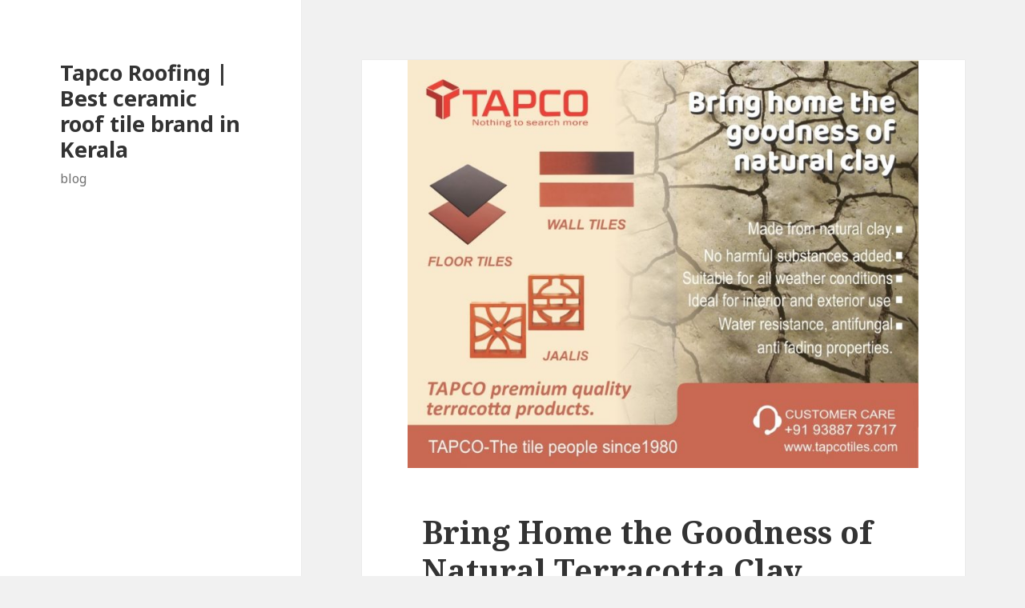

--- FILE ---
content_type: text/html; charset=UTF-8
request_url: https://www.tapcotiles.com/blog/bring-home-the-goodness-of-natural-terracotta-clay/
body_size: 11084
content:
<!DOCTYPE html>
<html lang="en-US" class="no-js">
<head>
	<meta charset="UTF-8">
	<meta name="viewport" content="width=device-width">
	<link rel="profile" href="http://gmpg.org/xfn/11">
	<link rel="pingback" href="https://www.tapcotiles.com/blog/xmlrpc.php">
	<!--[if lt IE 9]>
	<script src="https://www.tapcotiles.com/blog/wp-content/themes/twentyfifteen/js/html5.js"></script>
	<![endif]-->
	<script>(function(html){html.className = html.className.replace(/\bno-js\b/,'js')})(document.documentElement);</script>
<title>Terracotta Tiles in Kerala | Tapco Terracotta Floor Tiles</title>
<meta name='robots' content='max-image-preview:large' />

<!-- This site is optimized with the Yoast SEO plugin v13.1 - https://yoast.com/wordpress/plugins/seo/ -->
<meta name="description" content="Beautiful and quality terracotta tiles that are highly durable and good standard are provided by Tapco, making them the best terracotta tiles in Thrissur."/>
<meta name="robots" content="max-snippet:-1, max-image-preview:large, max-video-preview:-1"/>
<link rel="canonical" href="https://www.tapcotiles.com/blog/bring-home-the-goodness-of-natural-terracotta-clay/" />
<meta property="og:locale" content="en_US" />
<meta property="og:type" content="article" />
<meta property="og:title" content="Terracotta Tiles in Kerala | Tapco Terracotta Floor Tiles" />
<meta property="og:description" content="Beautiful and quality terracotta tiles that are highly durable and good standard are provided by Tapco, making them the best terracotta tiles in Thrissur." />
<meta property="og:url" content="https://www.tapcotiles.com/blog/bring-home-the-goodness-of-natural-terracotta-clay/" />
<meta property="og:site_name" content="Tapco Roofing | Best ceramic roof tile brand in Kerala" />
<meta property="article:publisher" content="https://www.facebook.com/Tapcotiles/" />
<meta property="article:tag" content="terracotta floor tile dealer in thrissur" />
<meta property="article:tag" content="terracotta floor tiles in kochi" />
<meta property="article:tag" content="terracotta floor tiles in thrissur" />
<meta property="article:tag" content="terracotta flooring tiles" />
<meta property="article:tag" content="terracotta flooring tiles in Kerala" />
<meta property="article:tag" content="terracotta flooring tiles thrissur" />
<meta property="article:tag" content="terracotta roof tiles" />
<meta property="article:tag" content="terracotta roof tiles Thrisuur" />
<meta property="article:tag" content="terracotta tiles" />
<meta property="article:tag" content="terracotta wall tiles in thrissur" />
<meta property="article:section" content="Uncategorized" />
<meta property="article:published_time" content="2021-04-24T15:04:04+00:00" />
<meta property="article:modified_time" content="2021-05-01T12:25:03+00:00" />
<meta property="og:updated_time" content="2021-05-01T12:25:03+00:00" />
<meta property="og:image" content="https://www.tapcotiles.com/blog/wp-content/uploads/2021/04/WhatsApp-Image-2021-04-24-at-12.38.58-PM.jpeg" />
<meta property="og:image:secure_url" content="https://www.tapcotiles.com/blog/wp-content/uploads/2021/04/WhatsApp-Image-2021-04-24-at-12.38.58-PM.jpeg" />
<meta property="og:image:width" content="1000" />
<meta property="og:image:height" content="800" />
<meta name="twitter:card" content="summary_large_image" />
<meta name="twitter:description" content="Beautiful and quality terracotta tiles that are highly durable and good standard are provided by Tapco, making them the best terracotta tiles in Thrissur." />
<meta name="twitter:title" content="Terracotta Tiles in Kerala | Tapco Terracotta Floor Tiles" />
<meta name="twitter:site" content="@tapcoroofing77" />
<meta name="twitter:image" content="https://www.tapcotiles.com/blog/wp-content/uploads/2021/04/WhatsApp-Image-2021-04-24-at-12.38.58-PM.jpeg" />
<meta name="twitter:creator" content="@tapcoroofing77" />
<script type='application/ld+json' class='yoast-schema-graph yoast-schema-graph--main'>{"@context":"https://schema.org","@graph":[{"@type":"Organization","@id":"https://www.tapcotiles.com/blog/#organization","name":"Tapco Tiles","url":"https://www.tapcotiles.com/blog/","sameAs":["https://www.facebook.com/Tapcotiles/","https://www.instagram.com/tapcotiles/","https://www.linkedin.com/company/14582976/admin/","https://twitter.com/tapcoroofing77"],"logo":{"@type":"ImageObject","@id":"https://www.tapcotiles.com/blog/#logo","inLanguage":"en-US","url":"https://www.tapcotiles.com/blog/wp-content/uploads/2019/10/Untitled-1.png","width":600,"height":500,"caption":"Tapco Tiles"},"image":{"@id":"https://www.tapcotiles.com/blog/#logo"}},{"@type":"WebSite","@id":"https://www.tapcotiles.com/blog/#website","url":"https://www.tapcotiles.com/blog/","name":"Tapco Roofing | Best ceramic roof tile brand in Kerala","inLanguage":"en-US","description":"blog","publisher":{"@id":"https://www.tapcotiles.com/blog/#organization"},"potentialAction":{"@type":"SearchAction","target":"https://www.tapcotiles.com/blog/?s={search_term_string}","query-input":"required name=search_term_string"}},{"@type":"ImageObject","@id":"https://www.tapcotiles.com/blog/bring-home-the-goodness-of-natural-terracotta-clay/#primaryimage","inLanguage":"en-US","url":"https://www.tapcotiles.com/blog/wp-content/uploads/2021/04/WhatsApp-Image-2021-04-24-at-12.38.58-PM.jpeg","width":1000,"height":800,"caption":"terracotta tiles"},{"@type":"WebPage","@id":"https://www.tapcotiles.com/blog/bring-home-the-goodness-of-natural-terracotta-clay/#webpage","url":"https://www.tapcotiles.com/blog/bring-home-the-goodness-of-natural-terracotta-clay/","name":"Terracotta Tiles in Kerala | Tapco Terracotta Floor Tiles","isPartOf":{"@id":"https://www.tapcotiles.com/blog/#website"},"inLanguage":"en-US","primaryImageOfPage":{"@id":"https://www.tapcotiles.com/blog/bring-home-the-goodness-of-natural-terracotta-clay/#primaryimage"},"datePublished":"2021-04-24T15:04:04+00:00","dateModified":"2021-05-01T12:25:03+00:00","description":"Beautiful and quality terracotta tiles that are highly durable and good standard are provided by Tapco, making them the best terracotta tiles in Thrissur."},{"@type":"Article","@id":"https://www.tapcotiles.com/blog/bring-home-the-goodness-of-natural-terracotta-clay/#article","isPartOf":{"@id":"https://www.tapcotiles.com/blog/bring-home-the-goodness-of-natural-terracotta-clay/#webpage"},"author":{"@id":"https://www.tapcotiles.com/blog/#/schema/person/96f0c0c303bec690c584d05c5c4d9ee0"},"headline":"Bring Home the Goodness of Natural Terracotta Clay","datePublished":"2021-04-24T15:04:04+00:00","dateModified":"2021-05-01T12:25:03+00:00","commentCount":3,"mainEntityOfPage":{"@id":"https://www.tapcotiles.com/blog/bring-home-the-goodness-of-natural-terracotta-clay/#webpage"},"publisher":{"@id":"https://www.tapcotiles.com/blog/#organization"},"image":{"@id":"https://www.tapcotiles.com/blog/bring-home-the-goodness-of-natural-terracotta-clay/#primaryimage"},"keywords":"terracotta floor tile dealer in thrissur,terracotta floor tiles in kochi,terracotta floor tiles in thrissur,terracotta flooring tiles,terracotta flooring tiles in Kerala,terracotta flooring tiles thrissur,terracotta roof tiles,terracotta roof tiles Thrisuur,terracotta tiles,terracotta wall tiles in thrissur","articleSection":"best floor tile supplier,best quality floor tiles,best quality wall tile dealer,best roof tile brand,Best roof tile dealer,best roofer,terracotta floor tile dealer,terracotta floor tiles,terracotta flooring tiles,terracotta roof tiles,terracotta tiles,terracotta wall tiles","inLanguage":"en-US"},{"@type":["Person"],"@id":"https://www.tapcotiles.com/blog/#/schema/person/96f0c0c303bec690c584d05c5c4d9ee0","name":"tapcotilead","image":{"@type":"ImageObject","@id":"https://www.tapcotiles.com/blog/#authorlogo","inLanguage":"en-US","url":"https://secure.gravatar.com/avatar/b735ff0fa822cb7ab1ab391c9d552cb2?s=96&d=mm&r=g","caption":"tapcotilead"},"sameAs":[]}]}</script>
<!-- / Yoast SEO plugin. -->

<link rel='dns-prefetch' href='//fonts.googleapis.com' />
<link href='https://fonts.gstatic.com' crossorigin rel='preconnect' />
<link rel="alternate" type="application/rss+xml" title="Tapco Roofing | Best ceramic roof tile brand in Kerala &raquo; Feed" href="https://www.tapcotiles.com/blog/feed/" />
<link rel="alternate" type="application/rss+xml" title="Tapco Roofing | Best ceramic roof tile brand in Kerala &raquo; Comments Feed" href="https://www.tapcotiles.com/blog/comments/feed/" />
<link rel="alternate" type="application/rss+xml" title="Tapco Roofing | Best ceramic roof tile brand in Kerala &raquo; Bring Home the Goodness of Natural Terracotta Clay Comments Feed" href="https://www.tapcotiles.com/blog/bring-home-the-goodness-of-natural-terracotta-clay/feed/" />
<script type="text/javascript">
window._wpemojiSettings = {"baseUrl":"https:\/\/s.w.org\/images\/core\/emoji\/14.0.0\/72x72\/","ext":".png","svgUrl":"https:\/\/s.w.org\/images\/core\/emoji\/14.0.0\/svg\/","svgExt":".svg","source":{"concatemoji":"https:\/\/www.tapcotiles.com\/blog\/wp-includes\/js\/wp-emoji-release.min.js?ver=6.2.8"}};
/*! This file is auto-generated */
!function(e,a,t){var n,r,o,i=a.createElement("canvas"),p=i.getContext&&i.getContext("2d");function s(e,t){p.clearRect(0,0,i.width,i.height),p.fillText(e,0,0);e=i.toDataURL();return p.clearRect(0,0,i.width,i.height),p.fillText(t,0,0),e===i.toDataURL()}function c(e){var t=a.createElement("script");t.src=e,t.defer=t.type="text/javascript",a.getElementsByTagName("head")[0].appendChild(t)}for(o=Array("flag","emoji"),t.supports={everything:!0,everythingExceptFlag:!0},r=0;r<o.length;r++)t.supports[o[r]]=function(e){if(p&&p.fillText)switch(p.textBaseline="top",p.font="600 32px Arial",e){case"flag":return s("\ud83c\udff3\ufe0f\u200d\u26a7\ufe0f","\ud83c\udff3\ufe0f\u200b\u26a7\ufe0f")?!1:!s("\ud83c\uddfa\ud83c\uddf3","\ud83c\uddfa\u200b\ud83c\uddf3")&&!s("\ud83c\udff4\udb40\udc67\udb40\udc62\udb40\udc65\udb40\udc6e\udb40\udc67\udb40\udc7f","\ud83c\udff4\u200b\udb40\udc67\u200b\udb40\udc62\u200b\udb40\udc65\u200b\udb40\udc6e\u200b\udb40\udc67\u200b\udb40\udc7f");case"emoji":return!s("\ud83e\udef1\ud83c\udffb\u200d\ud83e\udef2\ud83c\udfff","\ud83e\udef1\ud83c\udffb\u200b\ud83e\udef2\ud83c\udfff")}return!1}(o[r]),t.supports.everything=t.supports.everything&&t.supports[o[r]],"flag"!==o[r]&&(t.supports.everythingExceptFlag=t.supports.everythingExceptFlag&&t.supports[o[r]]);t.supports.everythingExceptFlag=t.supports.everythingExceptFlag&&!t.supports.flag,t.DOMReady=!1,t.readyCallback=function(){t.DOMReady=!0},t.supports.everything||(n=function(){t.readyCallback()},a.addEventListener?(a.addEventListener("DOMContentLoaded",n,!1),e.addEventListener("load",n,!1)):(e.attachEvent("onload",n),a.attachEvent("onreadystatechange",function(){"complete"===a.readyState&&t.readyCallback()})),(e=t.source||{}).concatemoji?c(e.concatemoji):e.wpemoji&&e.twemoji&&(c(e.twemoji),c(e.wpemoji)))}(window,document,window._wpemojiSettings);
</script>
<style type="text/css">
img.wp-smiley,
img.emoji {
	display: inline !important;
	border: none !important;
	box-shadow: none !important;
	height: 1em !important;
	width: 1em !important;
	margin: 0 0.07em !important;
	vertical-align: -0.1em !important;
	background: none !important;
	padding: 0 !important;
}
</style>
	<link rel='stylesheet' id='wp-block-library-css' href='https://www.tapcotiles.com/blog/wp-includes/css/dist/block-library/style.min.css?ver=6.2.8' type='text/css' media='all' />
<style id='wp-block-library-theme-inline-css' type='text/css'>
.wp-block-audio figcaption{color:#555;font-size:13px;text-align:center}.is-dark-theme .wp-block-audio figcaption{color:hsla(0,0%,100%,.65)}.wp-block-audio{margin:0 0 1em}.wp-block-code{border:1px solid #ccc;border-radius:4px;font-family:Menlo,Consolas,monaco,monospace;padding:.8em 1em}.wp-block-embed figcaption{color:#555;font-size:13px;text-align:center}.is-dark-theme .wp-block-embed figcaption{color:hsla(0,0%,100%,.65)}.wp-block-embed{margin:0 0 1em}.blocks-gallery-caption{color:#555;font-size:13px;text-align:center}.is-dark-theme .blocks-gallery-caption{color:hsla(0,0%,100%,.65)}.wp-block-image figcaption{color:#555;font-size:13px;text-align:center}.is-dark-theme .wp-block-image figcaption{color:hsla(0,0%,100%,.65)}.wp-block-image{margin:0 0 1em}.wp-block-pullquote{border-bottom:4px solid;border-top:4px solid;color:currentColor;margin-bottom:1.75em}.wp-block-pullquote cite,.wp-block-pullquote footer,.wp-block-pullquote__citation{color:currentColor;font-size:.8125em;font-style:normal;text-transform:uppercase}.wp-block-quote{border-left:.25em solid;margin:0 0 1.75em;padding-left:1em}.wp-block-quote cite,.wp-block-quote footer{color:currentColor;font-size:.8125em;font-style:normal;position:relative}.wp-block-quote.has-text-align-right{border-left:none;border-right:.25em solid;padding-left:0;padding-right:1em}.wp-block-quote.has-text-align-center{border:none;padding-left:0}.wp-block-quote.is-large,.wp-block-quote.is-style-large,.wp-block-quote.is-style-plain{border:none}.wp-block-search .wp-block-search__label{font-weight:700}.wp-block-search__button{border:1px solid #ccc;padding:.375em .625em}:where(.wp-block-group.has-background){padding:1.25em 2.375em}.wp-block-separator.has-css-opacity{opacity:.4}.wp-block-separator{border:none;border-bottom:2px solid;margin-left:auto;margin-right:auto}.wp-block-separator.has-alpha-channel-opacity{opacity:1}.wp-block-separator:not(.is-style-wide):not(.is-style-dots){width:100px}.wp-block-separator.has-background:not(.is-style-dots){border-bottom:none;height:1px}.wp-block-separator.has-background:not(.is-style-wide):not(.is-style-dots){height:2px}.wp-block-table{margin:0 0 1em}.wp-block-table td,.wp-block-table th{word-break:normal}.wp-block-table figcaption{color:#555;font-size:13px;text-align:center}.is-dark-theme .wp-block-table figcaption{color:hsla(0,0%,100%,.65)}.wp-block-video figcaption{color:#555;font-size:13px;text-align:center}.is-dark-theme .wp-block-video figcaption{color:hsla(0,0%,100%,.65)}.wp-block-video{margin:0 0 1em}.wp-block-template-part.has-background{margin-bottom:0;margin-top:0;padding:1.25em 2.375em}
</style>
<link rel='stylesheet' id='classic-theme-styles-css' href='https://www.tapcotiles.com/blog/wp-includes/css/classic-themes.min.css?ver=6.2.8' type='text/css' media='all' />
<style id='global-styles-inline-css' type='text/css'>
body{--wp--preset--color--black: #000000;--wp--preset--color--cyan-bluish-gray: #abb8c3;--wp--preset--color--white: #fff;--wp--preset--color--pale-pink: #f78da7;--wp--preset--color--vivid-red: #cf2e2e;--wp--preset--color--luminous-vivid-orange: #ff6900;--wp--preset--color--luminous-vivid-amber: #fcb900;--wp--preset--color--light-green-cyan: #7bdcb5;--wp--preset--color--vivid-green-cyan: #00d084;--wp--preset--color--pale-cyan-blue: #8ed1fc;--wp--preset--color--vivid-cyan-blue: #0693e3;--wp--preset--color--vivid-purple: #9b51e0;--wp--preset--color--dark-gray: #111;--wp--preset--color--light-gray: #f1f1f1;--wp--preset--color--yellow: #f4ca16;--wp--preset--color--dark-brown: #352712;--wp--preset--color--medium-pink: #e53b51;--wp--preset--color--light-pink: #ffe5d1;--wp--preset--color--dark-purple: #2e2256;--wp--preset--color--purple: #674970;--wp--preset--color--blue-gray: #22313f;--wp--preset--color--bright-blue: #55c3dc;--wp--preset--color--light-blue: #e9f2f9;--wp--preset--gradient--vivid-cyan-blue-to-vivid-purple: linear-gradient(135deg,rgba(6,147,227,1) 0%,rgb(155,81,224) 100%);--wp--preset--gradient--light-green-cyan-to-vivid-green-cyan: linear-gradient(135deg,rgb(122,220,180) 0%,rgb(0,208,130) 100%);--wp--preset--gradient--luminous-vivid-amber-to-luminous-vivid-orange: linear-gradient(135deg,rgba(252,185,0,1) 0%,rgba(255,105,0,1) 100%);--wp--preset--gradient--luminous-vivid-orange-to-vivid-red: linear-gradient(135deg,rgba(255,105,0,1) 0%,rgb(207,46,46) 100%);--wp--preset--gradient--very-light-gray-to-cyan-bluish-gray: linear-gradient(135deg,rgb(238,238,238) 0%,rgb(169,184,195) 100%);--wp--preset--gradient--cool-to-warm-spectrum: linear-gradient(135deg,rgb(74,234,220) 0%,rgb(151,120,209) 20%,rgb(207,42,186) 40%,rgb(238,44,130) 60%,rgb(251,105,98) 80%,rgb(254,248,76) 100%);--wp--preset--gradient--blush-light-purple: linear-gradient(135deg,rgb(255,206,236) 0%,rgb(152,150,240) 100%);--wp--preset--gradient--blush-bordeaux: linear-gradient(135deg,rgb(254,205,165) 0%,rgb(254,45,45) 50%,rgb(107,0,62) 100%);--wp--preset--gradient--luminous-dusk: linear-gradient(135deg,rgb(255,203,112) 0%,rgb(199,81,192) 50%,rgb(65,88,208) 100%);--wp--preset--gradient--pale-ocean: linear-gradient(135deg,rgb(255,245,203) 0%,rgb(182,227,212) 50%,rgb(51,167,181) 100%);--wp--preset--gradient--electric-grass: linear-gradient(135deg,rgb(202,248,128) 0%,rgb(113,206,126) 100%);--wp--preset--gradient--midnight: linear-gradient(135deg,rgb(2,3,129) 0%,rgb(40,116,252) 100%);--wp--preset--duotone--dark-grayscale: url('#wp-duotone-dark-grayscale');--wp--preset--duotone--grayscale: url('#wp-duotone-grayscale');--wp--preset--duotone--purple-yellow: url('#wp-duotone-purple-yellow');--wp--preset--duotone--blue-red: url('#wp-duotone-blue-red');--wp--preset--duotone--midnight: url('#wp-duotone-midnight');--wp--preset--duotone--magenta-yellow: url('#wp-duotone-magenta-yellow');--wp--preset--duotone--purple-green: url('#wp-duotone-purple-green');--wp--preset--duotone--blue-orange: url('#wp-duotone-blue-orange');--wp--preset--font-size--small: 13px;--wp--preset--font-size--medium: 20px;--wp--preset--font-size--large: 36px;--wp--preset--font-size--x-large: 42px;--wp--preset--spacing--20: 0.44rem;--wp--preset--spacing--30: 0.67rem;--wp--preset--spacing--40: 1rem;--wp--preset--spacing--50: 1.5rem;--wp--preset--spacing--60: 2.25rem;--wp--preset--spacing--70: 3.38rem;--wp--preset--spacing--80: 5.06rem;--wp--preset--shadow--natural: 6px 6px 9px rgba(0, 0, 0, 0.2);--wp--preset--shadow--deep: 12px 12px 50px rgba(0, 0, 0, 0.4);--wp--preset--shadow--sharp: 6px 6px 0px rgba(0, 0, 0, 0.2);--wp--preset--shadow--outlined: 6px 6px 0px -3px rgba(255, 255, 255, 1), 6px 6px rgba(0, 0, 0, 1);--wp--preset--shadow--crisp: 6px 6px 0px rgba(0, 0, 0, 1);}:where(.is-layout-flex){gap: 0.5em;}body .is-layout-flow > .alignleft{float: left;margin-inline-start: 0;margin-inline-end: 2em;}body .is-layout-flow > .alignright{float: right;margin-inline-start: 2em;margin-inline-end: 0;}body .is-layout-flow > .aligncenter{margin-left: auto !important;margin-right: auto !important;}body .is-layout-constrained > .alignleft{float: left;margin-inline-start: 0;margin-inline-end: 2em;}body .is-layout-constrained > .alignright{float: right;margin-inline-start: 2em;margin-inline-end: 0;}body .is-layout-constrained > .aligncenter{margin-left: auto !important;margin-right: auto !important;}body .is-layout-constrained > :where(:not(.alignleft):not(.alignright):not(.alignfull)){max-width: var(--wp--style--global--content-size);margin-left: auto !important;margin-right: auto !important;}body .is-layout-constrained > .alignwide{max-width: var(--wp--style--global--wide-size);}body .is-layout-flex{display: flex;}body .is-layout-flex{flex-wrap: wrap;align-items: center;}body .is-layout-flex > *{margin: 0;}:where(.wp-block-columns.is-layout-flex){gap: 2em;}.has-black-color{color: var(--wp--preset--color--black) !important;}.has-cyan-bluish-gray-color{color: var(--wp--preset--color--cyan-bluish-gray) !important;}.has-white-color{color: var(--wp--preset--color--white) !important;}.has-pale-pink-color{color: var(--wp--preset--color--pale-pink) !important;}.has-vivid-red-color{color: var(--wp--preset--color--vivid-red) !important;}.has-luminous-vivid-orange-color{color: var(--wp--preset--color--luminous-vivid-orange) !important;}.has-luminous-vivid-amber-color{color: var(--wp--preset--color--luminous-vivid-amber) !important;}.has-light-green-cyan-color{color: var(--wp--preset--color--light-green-cyan) !important;}.has-vivid-green-cyan-color{color: var(--wp--preset--color--vivid-green-cyan) !important;}.has-pale-cyan-blue-color{color: var(--wp--preset--color--pale-cyan-blue) !important;}.has-vivid-cyan-blue-color{color: var(--wp--preset--color--vivid-cyan-blue) !important;}.has-vivid-purple-color{color: var(--wp--preset--color--vivid-purple) !important;}.has-black-background-color{background-color: var(--wp--preset--color--black) !important;}.has-cyan-bluish-gray-background-color{background-color: var(--wp--preset--color--cyan-bluish-gray) !important;}.has-white-background-color{background-color: var(--wp--preset--color--white) !important;}.has-pale-pink-background-color{background-color: var(--wp--preset--color--pale-pink) !important;}.has-vivid-red-background-color{background-color: var(--wp--preset--color--vivid-red) !important;}.has-luminous-vivid-orange-background-color{background-color: var(--wp--preset--color--luminous-vivid-orange) !important;}.has-luminous-vivid-amber-background-color{background-color: var(--wp--preset--color--luminous-vivid-amber) !important;}.has-light-green-cyan-background-color{background-color: var(--wp--preset--color--light-green-cyan) !important;}.has-vivid-green-cyan-background-color{background-color: var(--wp--preset--color--vivid-green-cyan) !important;}.has-pale-cyan-blue-background-color{background-color: var(--wp--preset--color--pale-cyan-blue) !important;}.has-vivid-cyan-blue-background-color{background-color: var(--wp--preset--color--vivid-cyan-blue) !important;}.has-vivid-purple-background-color{background-color: var(--wp--preset--color--vivid-purple) !important;}.has-black-border-color{border-color: var(--wp--preset--color--black) !important;}.has-cyan-bluish-gray-border-color{border-color: var(--wp--preset--color--cyan-bluish-gray) !important;}.has-white-border-color{border-color: var(--wp--preset--color--white) !important;}.has-pale-pink-border-color{border-color: var(--wp--preset--color--pale-pink) !important;}.has-vivid-red-border-color{border-color: var(--wp--preset--color--vivid-red) !important;}.has-luminous-vivid-orange-border-color{border-color: var(--wp--preset--color--luminous-vivid-orange) !important;}.has-luminous-vivid-amber-border-color{border-color: var(--wp--preset--color--luminous-vivid-amber) !important;}.has-light-green-cyan-border-color{border-color: var(--wp--preset--color--light-green-cyan) !important;}.has-vivid-green-cyan-border-color{border-color: var(--wp--preset--color--vivid-green-cyan) !important;}.has-pale-cyan-blue-border-color{border-color: var(--wp--preset--color--pale-cyan-blue) !important;}.has-vivid-cyan-blue-border-color{border-color: var(--wp--preset--color--vivid-cyan-blue) !important;}.has-vivid-purple-border-color{border-color: var(--wp--preset--color--vivid-purple) !important;}.has-vivid-cyan-blue-to-vivid-purple-gradient-background{background: var(--wp--preset--gradient--vivid-cyan-blue-to-vivid-purple) !important;}.has-light-green-cyan-to-vivid-green-cyan-gradient-background{background: var(--wp--preset--gradient--light-green-cyan-to-vivid-green-cyan) !important;}.has-luminous-vivid-amber-to-luminous-vivid-orange-gradient-background{background: var(--wp--preset--gradient--luminous-vivid-amber-to-luminous-vivid-orange) !important;}.has-luminous-vivid-orange-to-vivid-red-gradient-background{background: var(--wp--preset--gradient--luminous-vivid-orange-to-vivid-red) !important;}.has-very-light-gray-to-cyan-bluish-gray-gradient-background{background: var(--wp--preset--gradient--very-light-gray-to-cyan-bluish-gray) !important;}.has-cool-to-warm-spectrum-gradient-background{background: var(--wp--preset--gradient--cool-to-warm-spectrum) !important;}.has-blush-light-purple-gradient-background{background: var(--wp--preset--gradient--blush-light-purple) !important;}.has-blush-bordeaux-gradient-background{background: var(--wp--preset--gradient--blush-bordeaux) !important;}.has-luminous-dusk-gradient-background{background: var(--wp--preset--gradient--luminous-dusk) !important;}.has-pale-ocean-gradient-background{background: var(--wp--preset--gradient--pale-ocean) !important;}.has-electric-grass-gradient-background{background: var(--wp--preset--gradient--electric-grass) !important;}.has-midnight-gradient-background{background: var(--wp--preset--gradient--midnight) !important;}.has-small-font-size{font-size: var(--wp--preset--font-size--small) !important;}.has-medium-font-size{font-size: var(--wp--preset--font-size--medium) !important;}.has-large-font-size{font-size: var(--wp--preset--font-size--large) !important;}.has-x-large-font-size{font-size: var(--wp--preset--font-size--x-large) !important;}
.wp-block-navigation a:where(:not(.wp-element-button)){color: inherit;}
:where(.wp-block-columns.is-layout-flex){gap: 2em;}
.wp-block-pullquote{font-size: 1.5em;line-height: 1.6;}
</style>
<link rel='stylesheet' id='twentyfifteen-fonts-css' href='https://fonts.googleapis.com/css?family=Noto+Sans%3A400italic%2C700italic%2C400%2C700%7CNoto+Serif%3A400italic%2C700italic%2C400%2C700%7CInconsolata%3A400%2C700&#038;subset=latin%2Clatin-ext' type='text/css' media='all' />
<link rel='stylesheet' id='genericons-css' href='https://www.tapcotiles.com/blog/wp-content/themes/twentyfifteen/genericons/genericons.css?ver=3.2' type='text/css' media='all' />
<link rel='stylesheet' id='twentyfifteen-style-css' href='https://www.tapcotiles.com/blog/wp-content/themes/twentyfifteen/style.css?ver=6.2.8' type='text/css' media='all' />
<style id='twentyfifteen-style-inline-css' type='text/css'>

			.post-navigation .nav-previous { background-image: url(https://www.tapcotiles.com/blog/wp-content/uploads/2021/04/128566470_1058236757933344_6382737135194440928_n.jpg); }
			.post-navigation .nav-previous .post-title, .post-navigation .nav-previous a:hover .post-title, .post-navigation .nav-previous .meta-nav { color: #fff; }
			.post-navigation .nav-previous a:before { background-color: rgba(0, 0, 0, 0.4); }
		
			.post-navigation .nav-next { background-image: url(https://www.tapcotiles.com/blog/wp-content/uploads/2021/05/178531162_1149401512150201_8532145382277088101_n.jpg); border-top: 0; }
			.post-navigation .nav-next .post-title, .post-navigation .nav-next a:hover .post-title, .post-navigation .nav-next .meta-nav { color: #fff; }
			.post-navigation .nav-next a:before { background-color: rgba(0, 0, 0, 0.4); }
		
</style>
<link rel='stylesheet' id='twentyfifteen-block-style-css' href='https://www.tapcotiles.com/blog/wp-content/themes/twentyfifteen/css/blocks.css?ver=20181230' type='text/css' media='all' />
<!--[if lt IE 9]>
<link rel='stylesheet' id='twentyfifteen-ie-css' href='https://www.tapcotiles.com/blog/wp-content/themes/twentyfifteen/css/ie.css?ver=20141010' type='text/css' media='all' />
<![endif]-->
<!--[if lt IE 8]>
<link rel='stylesheet' id='twentyfifteen-ie7-css' href='https://www.tapcotiles.com/blog/wp-content/themes/twentyfifteen/css/ie7.css?ver=20141010' type='text/css' media='all' />
<![endif]-->
<script type='text/javascript' src='https://www.tapcotiles.com/blog/wp-includes/js/jquery/jquery.min.js?ver=3.6.4' id='jquery-core-js'></script>
<script type='text/javascript' src='https://www.tapcotiles.com/blog/wp-includes/js/jquery/jquery-migrate.min.js?ver=3.4.0' id='jquery-migrate-js'></script>
<link rel="https://api.w.org/" href="https://www.tapcotiles.com/blog/wp-json/" /><link rel="alternate" type="application/json" href="https://www.tapcotiles.com/blog/wp-json/wp/v2/posts/731" /><link rel="EditURI" type="application/rsd+xml" title="RSD" href="https://www.tapcotiles.com/blog/xmlrpc.php?rsd" />
<link rel="wlwmanifest" type="application/wlwmanifest+xml" href="https://www.tapcotiles.com/blog/wp-includes/wlwmanifest.xml" />
<meta name="generator" content="WordPress 6.2.8" />
<link rel='shortlink' href='https://www.tapcotiles.com/blog/?p=731' />
<link rel="alternate" type="application/json+oembed" href="https://www.tapcotiles.com/blog/wp-json/oembed/1.0/embed?url=https%3A%2F%2Fwww.tapcotiles.com%2Fblog%2Fbring-home-the-goodness-of-natural-terracotta-clay%2F" />
<link rel="alternate" type="text/xml+oembed" href="https://www.tapcotiles.com/blog/wp-json/oembed/1.0/embed?url=https%3A%2F%2Fwww.tapcotiles.com%2Fblog%2Fbring-home-the-goodness-of-natural-terracotta-clay%2F&#038;format=xml" />
<link rel="icon" href="https://www.tapcotiles.com/blog/wp-content/uploads/2019/09/cropped-fav-32x32.png" sizes="32x32" />
<link rel="icon" href="https://www.tapcotiles.com/blog/wp-content/uploads/2019/09/cropped-fav-192x192.png" sizes="192x192" />
<link rel="apple-touch-icon" href="https://www.tapcotiles.com/blog/wp-content/uploads/2019/09/cropped-fav-180x180.png" />
<meta name="msapplication-TileImage" content="https://www.tapcotiles.com/blog/wp-content/uploads/2019/09/cropped-fav-270x270.png" />
</head>

<body class="post-template-default single single-post postid-731 single-format-standard wp-embed-responsive">
<svg xmlns="http://www.w3.org/2000/svg" viewBox="0 0 0 0" width="0" height="0" focusable="false" role="none" style="visibility: hidden; position: absolute; left: -9999px; overflow: hidden;" ><defs><filter id="wp-duotone-dark-grayscale"><feColorMatrix color-interpolation-filters="sRGB" type="matrix" values=" .299 .587 .114 0 0 .299 .587 .114 0 0 .299 .587 .114 0 0 .299 .587 .114 0 0 " /><feComponentTransfer color-interpolation-filters="sRGB" ><feFuncR type="table" tableValues="0 0.49803921568627" /><feFuncG type="table" tableValues="0 0.49803921568627" /><feFuncB type="table" tableValues="0 0.49803921568627" /><feFuncA type="table" tableValues="1 1" /></feComponentTransfer><feComposite in2="SourceGraphic" operator="in" /></filter></defs></svg><svg xmlns="http://www.w3.org/2000/svg" viewBox="0 0 0 0" width="0" height="0" focusable="false" role="none" style="visibility: hidden; position: absolute; left: -9999px; overflow: hidden;" ><defs><filter id="wp-duotone-grayscale"><feColorMatrix color-interpolation-filters="sRGB" type="matrix" values=" .299 .587 .114 0 0 .299 .587 .114 0 0 .299 .587 .114 0 0 .299 .587 .114 0 0 " /><feComponentTransfer color-interpolation-filters="sRGB" ><feFuncR type="table" tableValues="0 1" /><feFuncG type="table" tableValues="0 1" /><feFuncB type="table" tableValues="0 1" /><feFuncA type="table" tableValues="1 1" /></feComponentTransfer><feComposite in2="SourceGraphic" operator="in" /></filter></defs></svg><svg xmlns="http://www.w3.org/2000/svg" viewBox="0 0 0 0" width="0" height="0" focusable="false" role="none" style="visibility: hidden; position: absolute; left: -9999px; overflow: hidden;" ><defs><filter id="wp-duotone-purple-yellow"><feColorMatrix color-interpolation-filters="sRGB" type="matrix" values=" .299 .587 .114 0 0 .299 .587 .114 0 0 .299 .587 .114 0 0 .299 .587 .114 0 0 " /><feComponentTransfer color-interpolation-filters="sRGB" ><feFuncR type="table" tableValues="0.54901960784314 0.98823529411765" /><feFuncG type="table" tableValues="0 1" /><feFuncB type="table" tableValues="0.71764705882353 0.25490196078431" /><feFuncA type="table" tableValues="1 1" /></feComponentTransfer><feComposite in2="SourceGraphic" operator="in" /></filter></defs></svg><svg xmlns="http://www.w3.org/2000/svg" viewBox="0 0 0 0" width="0" height="0" focusable="false" role="none" style="visibility: hidden; position: absolute; left: -9999px; overflow: hidden;" ><defs><filter id="wp-duotone-blue-red"><feColorMatrix color-interpolation-filters="sRGB" type="matrix" values=" .299 .587 .114 0 0 .299 .587 .114 0 0 .299 .587 .114 0 0 .299 .587 .114 0 0 " /><feComponentTransfer color-interpolation-filters="sRGB" ><feFuncR type="table" tableValues="0 1" /><feFuncG type="table" tableValues="0 0.27843137254902" /><feFuncB type="table" tableValues="0.5921568627451 0.27843137254902" /><feFuncA type="table" tableValues="1 1" /></feComponentTransfer><feComposite in2="SourceGraphic" operator="in" /></filter></defs></svg><svg xmlns="http://www.w3.org/2000/svg" viewBox="0 0 0 0" width="0" height="0" focusable="false" role="none" style="visibility: hidden; position: absolute; left: -9999px; overflow: hidden;" ><defs><filter id="wp-duotone-midnight"><feColorMatrix color-interpolation-filters="sRGB" type="matrix" values=" .299 .587 .114 0 0 .299 .587 .114 0 0 .299 .587 .114 0 0 .299 .587 .114 0 0 " /><feComponentTransfer color-interpolation-filters="sRGB" ><feFuncR type="table" tableValues="0 0" /><feFuncG type="table" tableValues="0 0.64705882352941" /><feFuncB type="table" tableValues="0 1" /><feFuncA type="table" tableValues="1 1" /></feComponentTransfer><feComposite in2="SourceGraphic" operator="in" /></filter></defs></svg><svg xmlns="http://www.w3.org/2000/svg" viewBox="0 0 0 0" width="0" height="0" focusable="false" role="none" style="visibility: hidden; position: absolute; left: -9999px; overflow: hidden;" ><defs><filter id="wp-duotone-magenta-yellow"><feColorMatrix color-interpolation-filters="sRGB" type="matrix" values=" .299 .587 .114 0 0 .299 .587 .114 0 0 .299 .587 .114 0 0 .299 .587 .114 0 0 " /><feComponentTransfer color-interpolation-filters="sRGB" ><feFuncR type="table" tableValues="0.78039215686275 1" /><feFuncG type="table" tableValues="0 0.94901960784314" /><feFuncB type="table" tableValues="0.35294117647059 0.47058823529412" /><feFuncA type="table" tableValues="1 1" /></feComponentTransfer><feComposite in2="SourceGraphic" operator="in" /></filter></defs></svg><svg xmlns="http://www.w3.org/2000/svg" viewBox="0 0 0 0" width="0" height="0" focusable="false" role="none" style="visibility: hidden; position: absolute; left: -9999px; overflow: hidden;" ><defs><filter id="wp-duotone-purple-green"><feColorMatrix color-interpolation-filters="sRGB" type="matrix" values=" .299 .587 .114 0 0 .299 .587 .114 0 0 .299 .587 .114 0 0 .299 .587 .114 0 0 " /><feComponentTransfer color-interpolation-filters="sRGB" ><feFuncR type="table" tableValues="0.65098039215686 0.40392156862745" /><feFuncG type="table" tableValues="0 1" /><feFuncB type="table" tableValues="0.44705882352941 0.4" /><feFuncA type="table" tableValues="1 1" /></feComponentTransfer><feComposite in2="SourceGraphic" operator="in" /></filter></defs></svg><svg xmlns="http://www.w3.org/2000/svg" viewBox="0 0 0 0" width="0" height="0" focusable="false" role="none" style="visibility: hidden; position: absolute; left: -9999px; overflow: hidden;" ><defs><filter id="wp-duotone-blue-orange"><feColorMatrix color-interpolation-filters="sRGB" type="matrix" values=" .299 .587 .114 0 0 .299 .587 .114 0 0 .299 .587 .114 0 0 .299 .587 .114 0 0 " /><feComponentTransfer color-interpolation-filters="sRGB" ><feFuncR type="table" tableValues="0.098039215686275 1" /><feFuncG type="table" tableValues="0 0.66274509803922" /><feFuncB type="table" tableValues="0.84705882352941 0.41960784313725" /><feFuncA type="table" tableValues="1 1" /></feComponentTransfer><feComposite in2="SourceGraphic" operator="in" /></filter></defs></svg><div id="page" class="hfeed site">
	<a class="skip-link screen-reader-text" href="#content">Skip to content</a>

	<div id="sidebar" class="sidebar">
		<header id="masthead" class="site-header" role="banner">
			<div class="site-branding">
										<p class="site-title"><a href="https://www.tapcotiles.com/blog/" rel="home">Tapco Roofing | Best ceramic roof tile brand in Kerala</a></p>
												<p class="site-description">blog</p>
										<button class="secondary-toggle">Menu and widgets</button>
			</div><!-- .site-branding -->
		</header><!-- .site-header -->

			</div><!-- .sidebar -->

	<div id="content" class="site-content">

	<div id="primary" class="content-area">
		<main id="main" class="site-main" role="main">

		
<article id="post-731" class="post-731 post type-post status-publish format-standard has-post-thumbnail hentry category-best-floor-tile-supplier category-best-quality-floor-tiles category-best-quality-wall-tile-dealer category-best-roof-tile-brand category-best-roof-tile-dealer category-best-roofer category-terracotta-floor-tile-dealer category-terracotta-floor-tiles category-terracotta-flooring-tiles category-terracotta-roof-tiles category-terracotta-tiles category-terracotta-wall-tiles category-uncategorized tag-terracotta-floor-tile-dealer-in-thrissur tag-terracotta-floor-tiles-in-kochi tag-terracotta-floor-tiles-in-thrissur tag-terracotta-flooring-tiles tag-terracotta-flooring-tiles-in-kerala tag-terracotta-flooring-tiles-thrissur tag-terracotta-roof-tiles tag-terracotta-roof-tiles-thrisuur tag-terracotta-tiles tag-terracotta-wall-tiles-in-thrissur">
	
		<div class="post-thumbnail">
			<img width="638" height="510" src="https://www.tapcotiles.com/blog/wp-content/uploads/2021/04/WhatsApp-Image-2021-04-24-at-12.38.58-PM.jpeg" class="attachment-post-thumbnail size-post-thumbnail wp-post-image" alt="terracotta tiles" decoding="async" srcset="https://www.tapcotiles.com/blog/wp-content/uploads/2021/04/WhatsApp-Image-2021-04-24-at-12.38.58-PM.jpeg 1000w, https://www.tapcotiles.com/blog/wp-content/uploads/2021/04/WhatsApp-Image-2021-04-24-at-12.38.58-PM-300x240.jpeg 300w, https://www.tapcotiles.com/blog/wp-content/uploads/2021/04/WhatsApp-Image-2021-04-24-at-12.38.58-PM-768x614.jpeg 768w" sizes="(max-width: 638px) 100vw, 638px" />	</div><!-- .post-thumbnail -->

	
	<header class="entry-header">
		<h1 class="entry-title">Bring Home the Goodness of Natural Terracotta Clay</h1>	</header><!-- .entry-header -->

	<div class="entry-content">
		
<p>We are familiar with the terracotta clay as it is used for different purposes. It is used to make decors, accessories, utensils, etc. since the ancient period. Over the years it had actually become more popular in use as in the form of different kinds of tiles and also for many other uses. There are floor tiles, wall tiles, roof tiles and jaali tiles made out of it. Having various favorable properties had actually made it suitable for many human purposes. The Tapco is a leading tiles dealer having several types of <a href="https://www.tapcotiles.com/">terracotta tiles in Kerala</a>. </p>



<p>The terracotta clay is one of the distinct types of clay that you will find. It has a rust red or orange color. The reason behind this color is due to the reaction of iron content in terracotta clay with that of oxygen. Due to this it gives a hue that ranges through reds, oranges, yellows and sometimes even pinks. Most of the people prefer to use them in their natural colors as it gives a feel of living close to nature.</p>



<h2 class="wp-block-heading">Properties of Terracotta Tiles</h2>



<p>The terracotta clay is porous clay to work with. It can also be used glazed or unglazed, according to the needy look. Actually one coat glaze is needed to make it waterproof. Thus they are a suitable option to make different kinds of tiles. Bright colors are often favored for this because they are perfect with terracotta’s low-firing temperature. The Tapco has a wide variety of terracotta tiles and has the <a href="https://eminentsoft.blogspot.com/2020/10/get-that-retro-vibe-with-awesome-floor.html">best terracotta floor tiles in Thrissur</a>. </p>



<p>The terracotta tiles will look good than any other kind of tiles, even in its natural colors. They have a great shine of their own. This is the major reason that attracts people towards terracotta tiles. Since the natural clay is used, they are resistant to excess heat. This makes them suitable for roof tile manufacturing. The terracotta tiles out of Tapco are manufactured under advanced technologies which makes them highly durable. This is of great importance as the tiles are used for domestic purposes and they are prone to continuous wear and tear. </p>



<p>The terracotta tiles from Tapco are also resistant to fire. This will bring lowered fire risk for buildings. Moreover, the Tapco terracotta tiles are also water resistant. The team of Tapco is manufacturing the terracotta tiles by giving them good features and quality. Thus the Tapco has the <a href="https://www.tapcotiles.com/">best terracotta wall tiles in Thrissur</a>. </p>
	</div><!-- .entry-content -->

	
	<footer class="entry-footer">
		<span class="posted-on"><span class="screen-reader-text">Posted on </span><a href="https://www.tapcotiles.com/blog/bring-home-the-goodness-of-natural-terracotta-clay/" rel="bookmark"><time class="entry-date published" datetime="2021-04-24T15:04:04+00:00">April 24, 2021</time><time class="updated" datetime="2021-05-01T12:25:03+00:00">May 1, 2021</time></a></span><span class="byline"><span class="author vcard"><span class="screen-reader-text">Author </span><a class="url fn n" href="https://www.tapcotiles.com/blog/author/tapcotilead/">tapcotilead</a></span></span><span class="cat-links"><span class="screen-reader-text">Categories </span><a href="https://www.tapcotiles.com/blog/category/best-floor-tile-supplier/" rel="category tag">best floor tile supplier</a>, <a href="https://www.tapcotiles.com/blog/category/best-quality-floor-tiles/" rel="category tag">best quality floor tiles</a>, <a href="https://www.tapcotiles.com/blog/category/best-quality-wall-tile-dealer/" rel="category tag">best quality wall tile dealer</a>, <a href="https://www.tapcotiles.com/blog/category/best-roof-tile-brand/" rel="category tag">best roof tile brand</a>, <a href="https://www.tapcotiles.com/blog/category/best-roof-tile-dealer/" rel="category tag">Best roof tile dealer</a>, <a href="https://www.tapcotiles.com/blog/category/best-roofer/" rel="category tag">best roofer</a>, <a href="https://www.tapcotiles.com/blog/category/terracotta-floor-tile-dealer/" rel="category tag">terracotta floor tile dealer</a>, <a href="https://www.tapcotiles.com/blog/category/terracotta-floor-tiles/" rel="category tag">terracotta floor tiles</a>, <a href="https://www.tapcotiles.com/blog/category/terracotta-flooring-tiles/" rel="category tag">terracotta flooring tiles</a>, <a href="https://www.tapcotiles.com/blog/category/terracotta-roof-tiles/" rel="category tag">terracotta roof tiles</a>, <a href="https://www.tapcotiles.com/blog/category/terracotta-tiles/" rel="category tag">terracotta tiles</a>, <a href="https://www.tapcotiles.com/blog/category/terracotta-wall-tiles/" rel="category tag">terracotta wall tiles</a>, <a href="https://www.tapcotiles.com/blog/category/uncategorized/" rel="category tag">Uncategorized</a></span><span class="tags-links"><span class="screen-reader-text">Tags </span><a href="https://www.tapcotiles.com/blog/tag/terracotta-floor-tile-dealer-in-thrissur/" rel="tag">terracotta floor tile dealer in thrissur</a>, <a href="https://www.tapcotiles.com/blog/tag/terracotta-floor-tiles-in-kochi/" rel="tag">terracotta floor tiles in kochi</a>, <a href="https://www.tapcotiles.com/blog/tag/terracotta-floor-tiles-in-thrissur/" rel="tag">terracotta floor tiles in thrissur</a>, <a href="https://www.tapcotiles.com/blog/tag/terracotta-flooring-tiles/" rel="tag">terracotta flooring tiles</a>, <a href="https://www.tapcotiles.com/blog/tag/terracotta-flooring-tiles-in-kerala/" rel="tag">terracotta flooring tiles in Kerala</a>, <a href="https://www.tapcotiles.com/blog/tag/terracotta-flooring-tiles-thrissur/" rel="tag">terracotta flooring tiles thrissur</a>, <a href="https://www.tapcotiles.com/blog/tag/terracotta-roof-tiles/" rel="tag">terracotta roof tiles</a>, <a href="https://www.tapcotiles.com/blog/tag/terracotta-roof-tiles-thrisuur/" rel="tag">terracotta roof tiles Thrisuur</a>, <a href="https://www.tapcotiles.com/blog/tag/terracotta-tiles/" rel="tag">terracotta tiles</a>, <a href="https://www.tapcotiles.com/blog/tag/terracotta-wall-tiles-in-thrissur/" rel="tag">terracotta wall tiles in thrissur</a></span>			</footer><!-- .entry-footer -->

</article><!-- #post-731 -->

<div id="comments" class="comments-area">

			<h2 class="comments-title">
			3 thoughts on &ldquo;Bring Home the Goodness of Natural Terracotta Clay&rdquo;		</h2>

		
		<ol class="comment-list">
					<li id="comment-1928" class="comment even thread-even depth-1">
			<article id="div-comment-1928" class="comment-body">
				<footer class="comment-meta">
					<div class="comment-author vcard">
						<img alt='' src='https://secure.gravatar.com/avatar/da46b3c0aa9035e4e2846ef5e156200f?s=56&#038;d=mm&#038;r=g' srcset='https://secure.gravatar.com/avatar/da46b3c0aa9035e4e2846ef5e156200f?s=112&#038;d=mm&#038;r=g 2x' class='avatar avatar-56 photo' height='56' width='56' loading='lazy' decoding='async'/>						<b class="fn"><a href="https://kyakarehindimei.com/traffic-arbitrage/" class="url" rel="ugc external nofollow">Dannie Daye</a></b> <span class="says">says:</span>					</div><!-- .comment-author -->

					<div class="comment-metadata">
						<a href="https://www.tapcotiles.com/blog/bring-home-the-goodness-of-natural-terracotta-clay/#comment-1928"><time datetime="2023-12-25T15:38:48+00:00">December 25, 2023 at 3:38 pm</time></a>					</div><!-- .comment-metadata -->

									</footer><!-- .comment-meta -->

				<div class="comment-content">
					<p>Reading your post made me think. Mission accomplished I guess. I will write something about this on my blog.  .</p>
				</div><!-- .comment-content -->

				<div class="reply"><a rel='nofollow' class='comment-reply-link' href='#comment-1928' data-commentid="1928" data-postid="731" data-belowelement="div-comment-1928" data-respondelement="respond" data-replyto="Reply to Dannie Daye" aria-label='Reply to Dannie Daye'>Reply</a></div>			</article><!-- .comment-body -->
		</li><!-- #comment-## -->
		<li id="comment-1932" class="comment odd alt thread-odd thread-alt depth-1">
			<article id="div-comment-1932" class="comment-body">
				<footer class="comment-meta">
					<div class="comment-author vcard">
						<img alt='' src='https://secure.gravatar.com/avatar/a0da278e3028911eb33936101a59cf49?s=56&#038;d=mm&#038;r=g' srcset='https://secure.gravatar.com/avatar/a0da278e3028911eb33936101a59cf49?s=112&#038;d=mm&#038;r=g 2x' class='avatar avatar-56 photo' height='56' width='56' loading='lazy' decoding='async'/>						<b class="fn"><a href="https://kyakarehindimei.com/traffic-arbitrage/" class="url" rel="ugc external nofollow">Toshia Fertal</a></b> <span class="says">says:</span>					</div><!-- .comment-author -->

					<div class="comment-metadata">
						<a href="https://www.tapcotiles.com/blog/bring-home-the-goodness-of-natural-terracotta-clay/#comment-1932"><time datetime="2023-12-25T19:00:18+00:00">December 25, 2023 at 7:00 pm</time></a>					</div><!-- .comment-metadata -->

									</footer><!-- .comment-meta -->

				<div class="comment-content">
					<p>This is a great blog and i want to visit this every day of the week .  </p>
				</div><!-- .comment-content -->

				<div class="reply"><a rel='nofollow' class='comment-reply-link' href='#comment-1932' data-commentid="1932" data-postid="731" data-belowelement="div-comment-1932" data-respondelement="respond" data-replyto="Reply to Toshia Fertal" aria-label='Reply to Toshia Fertal'>Reply</a></div>			</article><!-- .comment-body -->
		</li><!-- #comment-## -->
		<li id="comment-2021" class="comment even thread-even depth-1">
			<article id="div-comment-2021" class="comment-body">
				<footer class="comment-meta">
					<div class="comment-author vcard">
						<img alt='' src='https://secure.gravatar.com/avatar/5398b38e5f0fc7192753c8067233fb40?s=56&#038;d=mm&#038;r=g' srcset='https://secure.gravatar.com/avatar/5398b38e5f0fc7192753c8067233fb40?s=112&#038;d=mm&#038;r=g 2x' class='avatar avatar-56 photo' height='56' width='56' loading='lazy' decoding='async'/>						<b class="fn"><a href="https://kyakarehindimei.com/traffic-arbitrage/" class="url" rel="ugc external nofollow">Rosalia Evangelist</a></b> <span class="says">says:</span>					</div><!-- .comment-author -->

					<div class="comment-metadata">
						<a href="https://www.tapcotiles.com/blog/bring-home-the-goodness-of-natural-terracotta-clay/#comment-2021"><time datetime="2023-12-30T13:29:22+00:00">December 30, 2023 at 1:29 pm</time></a>					</div><!-- .comment-metadata -->

									</footer><!-- .comment-meta -->

				<div class="comment-content">
					<p>I’m delighted that I have noticed this weblog. Lastly something not a junk, which we undergo incredibly frequently. The web site is lovingly serviced and saved as much as date. So it must be, thanks for sharing this with us.</p>
				</div><!-- .comment-content -->

				<div class="reply"><a rel='nofollow' class='comment-reply-link' href='#comment-2021' data-commentid="2021" data-postid="731" data-belowelement="div-comment-2021" data-respondelement="respond" data-replyto="Reply to Rosalia Evangelist" aria-label='Reply to Rosalia Evangelist'>Reply</a></div>			</article><!-- .comment-body -->
		</li><!-- #comment-## -->
		</ol><!-- .comment-list -->

		
	
	
		<div id="respond" class="comment-respond">
		<h3 id="reply-title" class="comment-reply-title">Leave a Reply <small><a rel="nofollow" id="cancel-comment-reply-link" href="/blog/bring-home-the-goodness-of-natural-terracotta-clay/#respond" style="display:none;">Cancel reply</a></small></h3><form action="https://www.tapcotiles.com/blog/wp-comments-post.php" method="post" id="commentform" class="comment-form" novalidate><p class="comment-notes"><span id="email-notes">Your email address will not be published.</span> <span class="required-field-message">Required fields are marked <span class="required">*</span></span></p><p class="comment-form-comment"><label for="comment">Comment <span class="required">*</span></label> <textarea id="comment" name="comment" cols="45" rows="8" maxlength="65525" required></textarea></p><p class="comment-form-author"><label for="author">Name <span class="required">*</span></label> <input id="author" name="author" type="text" value="" size="30" maxlength="245" autocomplete="name" required /></p>
<p class="comment-form-email"><label for="email">Email <span class="required">*</span></label> <input id="email" name="email" type="email" value="" size="30" maxlength="100" aria-describedby="email-notes" autocomplete="email" required /></p>
<p class="comment-form-url"><label for="url">Website</label> <input id="url" name="url" type="url" value="" size="30" maxlength="200" autocomplete="url" /></p>
<p class="form-submit"><input name="submit" type="submit" id="submit" class="submit" value="Post Comment" /> <input type='hidden' name='comment_post_ID' value='731' id='comment_post_ID' />
<input type='hidden' name='comment_parent' id='comment_parent' value='0' />
</p></form>	</div><!-- #respond -->
	
</div><!-- .comments-area -->

	<nav class="navigation post-navigation" aria-label="Posts">
		<h2 class="screen-reader-text">Post navigation</h2>
		<div class="nav-links"><div class="nav-previous"><a href="https://www.tapcotiles.com/blog/the-evolution-of-jaalis/" rel="prev"><span class="meta-nav" aria-hidden="true">Previous</span> <span class="screen-reader-text">Previous post:</span> <span class="post-title">The Evolution of Jaalis</span></a></div><div class="nav-next"><a href="https://www.tapcotiles.com/blog/shingles-brand-of-europe-now-available-in-india/" rel="next"><span class="meta-nav" aria-hidden="true">Next</span> <span class="screen-reader-text">Next post:</span> <span class="post-title">The No.1 Shingles Brand of Europe now Available in India</span></a></div></div>
	</nav>
		</main><!-- .site-main -->
	</div><!-- .content-area -->


	</div><!-- .site-content -->

	<footer id="colophon" class="site-footer" role="contentinfo">
		<div class="site-info">
									<a href="https://wordpress.org/" class="imprint">
				Proudly powered by WordPress			</a>
		</div><!-- .site-info -->
	</footer><!-- .site-footer -->

</div><!-- .site -->

<script type='text/javascript' src='https://www.tapcotiles.com/blog/wp-content/themes/twentyfifteen/js/skip-link-focus-fix.js?ver=20141010' id='twentyfifteen-skip-link-focus-fix-js'></script>
<script type='text/javascript' src='https://www.tapcotiles.com/blog/wp-includes/js/comment-reply.min.js?ver=6.2.8' id='comment-reply-js'></script>
<script type='text/javascript' id='twentyfifteen-script-js-extra'>
/* <![CDATA[ */
var screenReaderText = {"expand":"<span class=\"screen-reader-text\">expand child menu<\/span>","collapse":"<span class=\"screen-reader-text\">collapse child menu<\/span>"};
/* ]]> */
</script>
<script type='text/javascript' src='https://www.tapcotiles.com/blog/wp-content/themes/twentyfifteen/js/functions.js?ver=20150330' id='twentyfifteen-script-js'></script>

</body>
</html>
